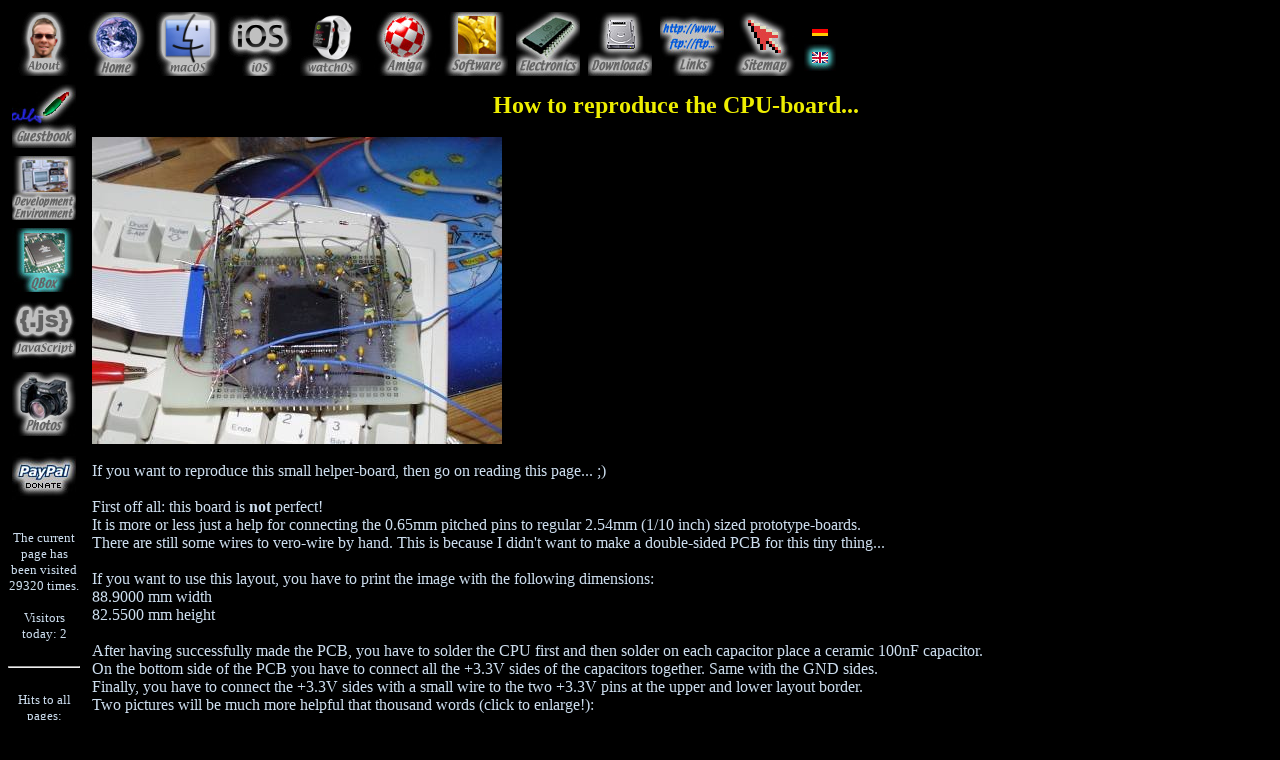

--- FILE ---
content_type: text/html; charset=UTF-8
request_url: https://www.qdev.de/?location=qbox/cpuboardrebuild
body_size: 7951
content:
<!DOCTYPE HTML PUBLIC "-//W3C//DTD HTML 4.01 Transitional//EN" "http://www.w3.org/TR/html4/loose.dtd">
<html>
<head>
<meta http-equiv="content-type" content="text/html; charset=utf-8">
<link rel="apple-touch-icon" href="/apple-touch-icon.png">
<link rel="icon" type="image/png" href="/favicon-32x32.png">
<link rel="icon" type="image/png" href="/favicon-16x16.png">
<link rel="manifest" href="/site.webmanifest">
<link rel="mask-icon" href="/safari-pinned-tab.svg">
<meta name="msapplication-TileColor" content="#da532c">
<meta name="theme-color" content="#ffffff">
<meta name="description" content="This page describes how to reproduce the ppQBox CPU board.">
<meta name="keywords" content="QBox, CPU board, reproduce, layout">
<meta name="robots" content="index, follow">
<meta name="revisit-after" content="1 weeks">
<meta name="author" content="Stefan Robl">
<meta name="publisher" content="Stefan Robl">
<meta name="content-language" content="en, de">
<title> qdev.de - Project QBox - CPU board (reproduce) </title>
</head>
<!-- Well.... that's how a page looks like in it's machine-readable format which was created by a digital calculation-slave.... :) -->
<body bgcolor="#000000" text="#ccddee" link="#00CCFF" vlink="#CC6644" alink="#FF0000">
<table border="0" cellpadding="4" cellspacing="0" width="100%">
<tr>
<td width="0%"><a href="?location=about"><img src="pics/en/n/About.jpg" width="64" height="64" border="0" alt="about"></a></td>
<td width="0%"><a href="?location=home"><img src="pics/en/n/Home.jpg" width="64" height="64" border="0" alt="home"></a></td>
<td width="0%"><a href="?location=mac"><img src="pics/en/n/macOS.jpg" width="64" height="64" border="0" alt="mac"></a></td>
<td width="0%"><a href="?location=ios"><img src="pics/en/n/iOS.jpg" width="64" height="64" border="0" alt="ios"></a></td>
<td width="0%"><a href="?location=watchos"><img src="pics/en/n/watchOS.jpg" width="64" height="64" border="0" alt="watchos"></a></td>
<td width="0%"><a href="?location=amiga"><img src="pics/en/n/Amiga.jpg" width="64" height="64" border="0" alt="amiga"></a></td>
<td width="0%"><a href="?location=software"><img src="pics/en/n/Software.jpg" width="64" height="64" border="0" alt="software"></a></td>
<td width="0%"><a href="?location=electronics"><img src="pics/en/n/Electronics.jpg" width="64" height="64" border="0" alt="electronics"></a></td>
<td width="0%"><a href="?location=downloads"><img src="pics/en/n/Downloads.jpg" width="64" height="64" border="0" alt="downloads"></a></td>
<td width="0%"><a href="?location=links"><img src="pics/en/n/Links.jpg" width="64" height="64" border="0" alt="links"></a></td>
<td width="0%"><a href="?location=sitemap"><img src="pics/en/n/Sitemap.jpg" width="64" height="64" border="0" alt="sitemap"></a></td>
<td width="0%">
<table border="0" cellpadding="0" cellspacing="0">
<tr><td><a href="?location=qbox/cpuboardrebuild&amp;forcelang=de"><img src="pics/nFlagDE.jpg" width="32" height="27" border="0" alt="de"></a></td></tr><tr><td><a href="?location=qbox/cpuboardrebuild&amp;forcelang=en"><img src="pics/sFlagEN.jpg" width="32" height="27" border="0" alt="en"></a></td></tr>
</table>
</td>
<td width="100%" align="center">&nbsp;</td>
</tr>
</table>

<table border="0" cellpadding="0" cellspacing="0" width="100%">
<tr>
<td width="0%" align="center" valign="top">
<table cellpadding="4" cellspacing="0" width="0%">
<tr><td width="0%"><a href="?location=guestbook"><img src="pics/en/n/Guestbook.jpg" width="64" height="64" border="0" alt="guestbook"></a></td></tr>
<tr><td width="0%"><a href="?location=devenvironment"><img src="pics/en/n/DevelopmentEnvironment.jpg" width="64" height="64" border="0" alt="devenvironment"></a></td></tr>
<tr><td width="0%"><a href="?location=qbox"><img src="pics/en/s/QBox.jpg" width="64" height="64" border="0" alt="qbox"></a></td></tr>
<tr><td width="0%"><a href="?location=javascript"><img src="pics/en/n/JavaScript.jpg" width="64" height="64" border="0" alt="javascript"></a></td></tr>
<tr><td width="0%"><a href="?location=photos"><img src="pics/en/n/Photos.jpg" width="64" height="64" border="0" alt="photos"></a></td></tr>
<tr><td><form action="https://www.paypal.com/cgi-bin/webscr" method="post" target="_new"><input type="hidden" name="lc" value="en_EN"><input type="hidden" name="currency_code" value="USD"><input type="hidden" name="cmd" value="_xclick"><input type="hidden" name="business" value="stefan@qdev.de"><input type="image" src="pics/en/n/PayPal.jpg" name="submit" alt="donate"></form></td></tr></table>
<br>
<small>The current page has been visited 29320 times.<br><br>Visitors today: 2<br><br></small><hr><small><br>Hits to all pages: 10234234</small>
<br><br><small>Server-Time: 14:26<br>2025-12-04</small>
</td>
<td width="100%" valign="top">
<table cellpadding="10" width="100%">
<tr><td width="100%" valign="top">

<center><font color="#eeee00" size="+2"><b>How to reproduce the CPU-board...</b></font></center>
<br>

<img src="qbox/pics/CF5206e_firstrun.jpg" width="410" height="307" alt="CF5206e first run"><br>
<br>
If you want to reproduce this small helper-board, then go on reading this page... ;)<br>
<br>
First off all: this board is <b>not</b> perfect!<br>
It is more or less just a help for connecting the 0.65mm pitched pins to regular 2.54mm (1/10 inch)
sized prototype-boards.<br>
There are still some wires to vero-wire by hand. This is because I didn't want to make a double-sided
PCB for this tiny thing...<br>
<br>
If you want to use this layout, you have to print the image with the following dimensions:<br>
88.9000 mm width<br>
82.5500 mm height<br><br>
After having successfully made the PCB, you have to solder the CPU first and then solder on
each capacitor place a ceramic 100nF capacitor.<br>
On the bottom side of the PCB you have to connect all the +3.3V sides of the capacitors together.
Same with the GND sides.<br>
Finally, you have to connect the +3.3V sides with a small wire to the two +3.3V pins at the upper and lower
layout border.<br>
Two pictures will be much more helpful that thousand words (click to enlarge!):<br>
<br>
<a href="?backurl=%3Flocation%3Dqbox%2Fcpuboardrebuild&amp;showpic=qbox/pics/CPUHelper_top.jpg"><img src="qbox/pics/CPUHelper_top_small.jpg" width="320" height="268" alt="PCB top view"></a>
<br>
<a href="?backurl=%3Flocation%3Dqbox%2Fcpuboardrebuild&amp;showpic=qbox/pics/CPUHelper_bottom.jpg"><img src="qbox/pics/CPUHelper_bottom_small.jpg" width="320" height="268" alt="PCB bottom view"></a>
<br><br>
Questions? Please have a close look at the higher resolution scans.<br>
Still questions? Do this again! And have also a look at the 5206e pinout table!<br>
<br>
You have still questions? Well, then don't hesitate to write an <a href="mailto:stefan@qdev.de">eMail to me!</a> :)<br>
<br><br>
Now you surely want to have the PCB layout?<br>
<br>
Well, here is it:<br>
<br>
<table>
<tr><td align=center>
<a href="?backurl=%3Flocation%3Dqbox%2Fcpuboardrebuild&amp;showpic=qbox/pics/CPUHelperPCB.gif"><img src="qbox/pics/CPUHelperPCB_small.jpg" width="240" height="223" alt="Layout"></a>
<br>
(click for the full GIF image!)
</td></tr>
</table>

</td></tr>
</table>
</td>
</tr>
</table>
<br><br>
<table border="0" width="100%">
<tr><td width="100%" align="right"><a href="http://validator.w3.org/check?uri=https%3A%2F%2Fwww.qdev.de%2F%3Flocation%3Dqbox%2Fcpuboardrebuild"><img src="pics/valid-html401.png" width="90" height="31" border="0" alt="Valid HTML 4.01!"></a></td></tr>
<tr><td width="100%" align="right"><table width="0%" border="0"><tr><td valign="middle" nowrap><a href="?location=qbox/cpuboardrebuild&amp;printversion=1" target="_new"><img src="pics/printer.gif" width="32" height="32" border="0" alt="printversion"></a></td><td valign="middle" nowrap><a href="?location=qbox/cpuboardrebuild&amp;printversion=1" target="_new">Print&nbsp;version&nbsp;of&nbsp;this&nbsp;page</a></td></tr></table></td></tr>
</table>
</body>
</html>
